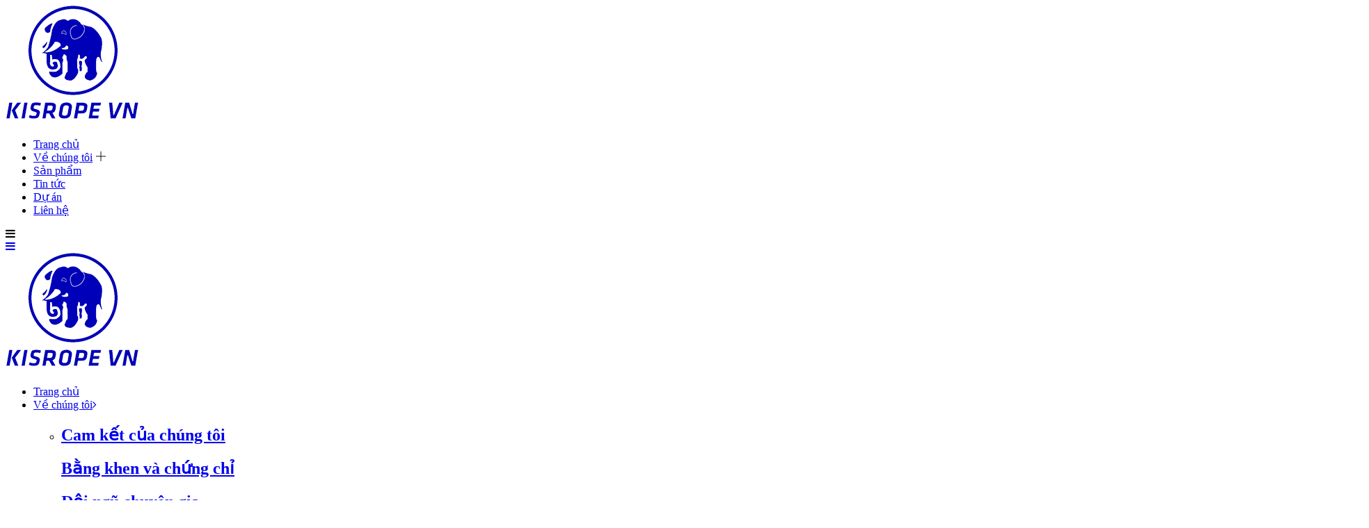

--- FILE ---
content_type: text/html; charset=utf-8
request_url: https://congnghecapthep.vn/du-an-tau-tan-cang-62
body_size: 9272
content:
<!DOCTYPE html>
<!--[if IE]><![endif]-->
<!--[if IE 8 ]>
<html dir="ltr" lang="vi" class="ie8"><![endif]-->
<!--[if IE 9 ]>
<html dir="ltr" lang="vi" class="ie9"><![endif]-->
<!--[if (gt IE 9)|!(IE)]><!-->
<html dir="ltr" lang="vi">
<!--<![endif]-->

<head>
    <meta charset="UTF-8" />
    <meta name="viewport" content="width=device-width, initial-scale=1" />
    <meta http-equiv="X-UA-Compatible" content="IE=edge" />
    <meta name="theme-color" content="#FFFFFF" />
    <title>
        Dự án tàu Tân Cảng 62    </title>
    <base href="https://congnghecapthep.vn/" />
        <meta name="description" content="“Ngày 10 tháng 6 năm 2021, tại cảng Lạch Huyện, Cát Hải, Hải Phòng, Kisrope Việt Nam đã thi công đổ Socket trên tàu Lai dắt Tân cảng 62, thuộc công ty Cổ phần Hàng hải Tân cảng Miền Bắc.
Đổ Socket được coi là một trong những thế mạnh của Kisrope Vi�" />
                <meta property="
    og:url" content="
    https://congnghecapthep.vn/du-an-tau-tan-cang-62" />
                <meta property="
    og:type" content="
    article" />
                <meta property="
    og:title" content="
    Dự án tàu Tân Cảng 62" />
                <meta property="
    og:description" content="
    “Ngày 10 tháng 6 năm 2021, tại cảng Lạch Huyện, Cát Hải, Hải Phòng, Kisrope Việt Nam đã thi công đổ Socket trên tàu Lai dắt Tân cảng 62, thuộc công ty Cổ phần Hàng hải Tân cảng Miền Bắc.
Đổ Socket được coi là một trong những thế mạnh của Kisrope Vi�" />
                <meta property="
    image:alt" content="
    Dự án tàu Tân Cảng 62" />
                <meta property="
    og:image" content="
    https://congnghecapthep.vn/image/cache/catalog/du-an/861720180409092127-370x370.jpg" />
                <meta name="
    twitter:card" content="
    summary" />
                <meta name="
    twitter:title" content="
    Dự án tàu Tân Cảng 62" />
                <meta name="
    twitter:description" content="
    “Ngày 10 tháng 6 năm 2021, tại cảng Lạch Huyện, Cát Hải, Hải Phòng, Kisrope Việt Nam đã thi công đổ Socket trên tàu Lai dắt Tân cảng 62, thuộc công ty Cổ phần Hàng hải Tân cảng Miền Bắc.
Đổ Socket được coi là một trong những thế mạnh của Kisrope Vi�" />
                <meta name="
    twitter:image" content="
    https://congnghecapthep.vn/image/cache/catalog/du-an/861720180409092127-370x370.jpg" />
                <meta name="
    robots" content="
    index, follow, noodp, noydir" />
        
        <script type="application/ld+json">
    {
      "@context": "https://schema.org",
      "@type": "Article",
      "headline": "Dự án tàu Tân Cảng 62",
      "image": {
        "@type": "ImageObject",
        "url": "http://congnghecapthep.vnhttps://congnghecapthep.vn/image/cache/catalog/du-an/861720180409092127-370x370.jpg",
        "width": "228",
        "height": "228"
      },
      "author": {
        "@type": "Person",
        "name": "CÔNG TY TNHH CÔNG NGHỆ CÁP THÉP KISROPE VIỆT NAM"
      },
      "mainEntityOfPage": {
         "@type": "WebPage",
         "@id": "http://congnghecapthep.vn"
      },  
      "publisher": {
        "@type": "Organization",
        "name": "CÔNG TY TNHH CÔNG NGHỆ CÁP THÉP KISROPE VIỆT NAM",
        "logo": {
          "@type": "ImageObject",
          "url": "image/catalog/logo/LOGO-KISROPE-VN.png",
          "width": "80",
          "height": "80" 
        }
      },
      "datePublished": "",
      "dateModified": ""
    }
</script>        <script type="application/ld+json">
	{
	   "@context": "https://schema.org",
	   "@graph": [
		  {
			 "@type": "Organization",
			 "@id": "https://congnghecapthep.vn/#organization",
			 "name": "Dự án tàu Tân Cảng 62",
			 "url": "https://congnghecapthep.vn/",
			 "sameAs": ["https://www.facebook.com/C%C3%B4ng-ty-TNHH-C%C3%B4ng-ngh%E1%BB%87-C%C3%A1p-th%C3%A9p-Kisrope-Vi%E1%BB%87t-Nam-100167202418234","http://www.youtube.com/@C%C3%81PTH%C3%89PKISROPEVN"],
			 "logo": {
				"@type": "ImageObject",
				"@id": "https://congnghecapthep.vn/#logo",
				"url": "https://congnghecapthep.vn/image/catalog/logo/LOGO-KISROPE-VN.png",
				"caption": "CÔNG TY TNHH CÔNG NGHỆ CÁP THÉP KISROPE VIỆT NAM"
			 },
			 "image": {
				"@id": "https://congnghecapthep.vn/#logo"
			 }
		  },
		  {
			 "@type": "WebSite",
			 "@id": "https://congnghecapthep.vn/#website",
			 "url": "https://congnghecapthep.vn/",
			 "name": "Dự án tàu Tân Cảng 62",
			 "publisher": {
				"@id": "https://congnghecapthep.vn/#organization"
			 },
			 "potentialAction": {
				"@type": "SearchAction",
				"target": "https://congnghecapthep.vn/product/search?search={search_term_string}",
				"query-input": "required name=search_term_string"
			 }
		  },
		  {
			 "@type": "WebPage",
			 "@id": "https://congnghecapthep.vn/#webpage",
			 "url": "https://congnghecapthep.vn/",
			 "inLanguage": "vi",
			 "name": "Dự án tàu Tân Cảng 62",
			 "isPartOf": {
				"@id": "https://congnghecapthep.vn/#website"
			 },
			 "about": {
				"@id": "https://congnghecapthep.vn/#organization"
			 },
			 "description": "“Ngày 10 tháng 6 năm 2021, tại cảng Lạch Huyện, Cát Hải, Hải Phòng, Kisrope Việt Nam đã thi công đổ Socket trên tàu Lai dắt Tân cảng 62, thuộc công ty Cổ phần Hàng hải Tân cảng Miền Bắc.
Đổ Socket được coi là một trong những thế mạnh của Kisrope Vi�"
		  }
	   ]
	}
</script>        <div id="online-gov" style="display: none">
	<div>
		<div class="row">
							<!--<div class="col-lg-6 col-md-6 col-sm-6 col-xs-12">
					<div class="online-gov__content">
											</div>
				</div>-->
				<div class="col-md-12">
					<div class="online-gov__img">
						<a target="_blank" href="http://online.gov.vn/Home/WebDetails/121926">
							<img src="catalog/view/theme/default/image/bo-cong-thuong.png" alt="online-gov" />
						</a>
					</div>
				</div>
						
		</div>
	</div>
</div>

<style>
	#online-gov{
		padding: 15px 0;
	}
	.online-gov__content{
		font-size: 13px;
	}
	.online-gov__img{
		max-width: 140px!important;
	}
</style>
<script type="text/javascript">
	window.addEventListener('DOMContentLoaded', (event) => {
		$('.online-gov').append($('#online-gov'));
		$('#online-gov').show();
	});
</script>        <link rel="stylesheet" href="//cdn.jsdelivr.net/themify-icons/0.1.2/css/themify-icons.css" >
    <link rel="stylesheet" href="//maxcdn.bootstrapcdn.com/font-awesome/4.5.0/css/font-awesome.min.css">
    <link href="//fonts.googleapis.com/css?family=Open+Sans:400,600,700,800" rel="stylesheet" type="text/css" />
    
    <link rel="stylesheet" href="catalog/view/theme/konster/stylesheet/bootstrap.min.css?v=1631704517" >
    <link rel="stylesheet" href="catalog/view/theme/konster/stylesheet/bpr.css?v=1631704517" >
    <link rel="stylesheet" href="catalog/view/theme/konster/stylesheet/owl.carousel.min.css?v=1631704517" >
    <link rel="stylesheet" href="catalog/view/theme/konster/stylesheet/global.css?v=1631704517" >
    <link rel="stylesheet" href="catalog/view/theme/konster/stylesheet/stylesheet.css?v=1631704517" >
    <link rel="stylesheet" href="catalog/view/theme/konster/stylesheet/base.scss.css?v=1631704517" >
    <link rel="stylesheet" href="catalog/view/theme/konster/stylesheet/animate.css?v=1631704517" >
    <link rel="stylesheet" href="catalog/view/theme/konster/stylesheet/style.scss.css?v=1631704517" >
    <link rel="stylesheet" href="catalog/view/theme/konster/stylesheet/module.scss.css?v=1631704517" >
    <link rel="stylesheet" href="catalog/view/theme/konster/stylesheet/responsive.scss.css?v=1631704517" >
    <link rel="stylesheet" href="catalog/view/theme/konster/stylesheet/jquery.fancybox.min.css?v=1631704517" >
    
    
        <script src="catalog/view/theme/konster/javascript/jquery-2.2.3.min.js?v=1631704517" type="text/javascript"></script>
    <script src="catalog/view/theme/konster/javascript/owl.carousel.min.js?v=1631704517" type="text/javascript"></script>
        <link href="catalog/view/theme/default/stylesheet/product_option.css" type="text/css" rel="stylesheet" media="screen" />
            <link href="https://congnghecapthep.vn/du-an-tau-tan-cang-62" rel="canonical" />
        <link href="https://congnghecapthep.vn/image/catalog/logo/LOGO-KISROPE-VN.png" rel="icon" />
            <script src="catalog/view/theme/default/javascript/product_option.js" type="text/javascript" defer></script>
                <link href="catalog/view/theme/konster/stylesheet_custom/stylesheet.css?v=1631704517" rel="stylesheet" />
</head>

<body class="news-news">
    <div class="hidden-md hidden-lg opacity_menu"></div>
    <div class="opacity_filter"></div>
    <!-- Main content -->
    <!-- Menu mobile -->
    <div id="mySidenav" class="sidenav menu_mobile hidden-md hidden-lg">
        <div class="top_menu_mobile">
                            <a href="https://congnghecapthep.vn/" class="logo-wrapper">
                    <img src="https://congnghecapthep.vn/image/catalog/logo/LOGO-KISROPE-VN.png" title="CÔNG TY TNHH CÔNG NGHỆ CÁP THÉP KISROPE VIỆT NAM" alt="CÔNG TY TNHH CÔNG NGHỆ CÁP THÉP KISROPE VIỆT NAM"/>
                </a>
                                </div>
        <div class="content_memu_mb">
            <div class="link_list_mobile">
                <ul class="ct-mobile hidden"></ul>
                <ul class="ct-mobile">
                                                                        <li class="level0 level-top parent level_ico">
                                <a href="https://congnghecapthep.vn/">Trang chủ</a>
                            </li>
                                                                                                <li class="level0 level-top parent level_ico">
                                <a href="https://congnghecapthep.vn/gioi-thieu" title="Về chúng tôi">Về chúng tôi</a>
                                <i class="ti-plus hide_close"></i>
                                <ul class="level0 sub-menu" style="display:none;">
                                                                                                                        <li class="level1">
                                                <a href="https://congnghecapthep.vn/cam-ket-cua-chung-toi"><span>Cam kết của chúng tôi</span></a>
                                            </li>
                                                                                                                                                                <li class="level1">
                                                <a href="https://congnghecapthep.vn/bang-khen-va-chung-chi"><span>Bằng khen và chứng chỉ</span></a>
                                            </li>
                                                                                                                                                                <li class="level1">
                                                <a href="https://congnghecapthep.vn/doi-ngu-chuyen-gia"><span>Đội ngũ chuyên gia</span></a>
                                            </li>
                                                                                                                                                                <li class="level1">
                                                <a href="https://congnghecapthep.vn/su-menh"><span>Sứ mệnh</span></a>
                                            </li>
                                                                                                            </ul>
                            </li>
                                                                                                <li class="level0 level-top parent level_ico">
                                <a href="https://congnghecapthep.vn/san-pham">Sản phẩm</a>
                            </li>
                                                                                                <li class="level0 level-top parent level_ico">
                                <a href="https://congnghecapthep.vn/tin-tuc">Tin tức</a>
                            </li>
                                                                                                <li class="level0 level-top parent level_ico">
                                <a href="https://congnghecapthep.vn/du-an">Dự án</a>
                            </li>
                                                                                                <li class="level0 level-top parent level_ico">
                                <a href="https://congnghecapthep.vn/lien-he">Liên hệ</a>
                            </li>
                                                            </ul>
            </div>
        </div>
    </div>
    <!-- End -->
    <header class="header header_index ">
        <div class="container">
            <div class="menu-bar hidden-md hidden-lg hidden-sm hidden-xs">
                <i class="fa fa-bars"></i>
            </div>
            <div class="header-main">
                <div class="container">
                    <div class="row">
                        <div class="head_content col-lg-12 col-md-12 col-sm-12 no-padding align-items-center">
                            <div class="menu-bar nav-mobile-button hidden-md hidden-lg">
                                <a href="#nav-mobile"><i class="fa fa-bars"></i></a>
                            </div>
                            <div class="col-xs-6 col-sm-6 col-md-1 col-lg-1 head_logo no-padding">
                                <div class="logo">
                                                                            <a href="https://congnghecapthep.vn/" class="logo-wrapper">
                                            <img src="https://congnghecapthep.vn/image/catalog/logo/LOGO-KISROPE-VN.png" title="CÔNG TY TNHH CÔNG NGHỆ CÁP THÉP KISROPE VIỆT NAM" alt="CÔNG TY TNHH CÔNG NGHỆ CÁP THÉP KISROPE VIỆT NAM"/>
                                        </a>
                                                                    </div>
                            </div>
                            <div class="main_menu_header col-lg-9 col-md-9 hidden-xs hidden-sm">
                                <div class="bg-header-nav hidden-xs hidden-sm">
                                    <div class="header_hai">
                                        <nav class="header-nav">
                                            <ul class="item_big">
                                                                                                                                                            <li class="nav-item "><a class="nav-link" href="https://congnghecapthep.vn/">Trang chủ</a></li>
                                                                                                                                                                                                                <li class="nav-item  has-mega">
                                                            <a href="https://congnghecapthep.vn/gioi-thieu" class="nav-link">Về chúng tôi<i class="fa fa-angle-right" data-toggle="dropdown"></i></a>
                                                            <div class="mega-content hidden-md">
                                                                <div class="level0-wrapper2">
                                                                    <div class="nav-block nav-block-center">
                                                                        <ul class="level0">
                                                                            <li class="">
                                                                                <div class="menu-left">
                                                                                                                                                                                                                                                                        <div class="level1 item ">
                                                                                                <h2 class="h4"><a href="https://congnghecapthep.vn/cam-ket-cua-chung-toi"><span>Cam kết của chúng tôi</span></a> </h2>
                                                                                            </div>
                                                                                                                                                                                                                                                                                                                                                                <div class="level1 item ">
                                                                                                <h2 class="h4"><a href="https://congnghecapthep.vn/bang-khen-va-chung-chi"><span>Bằng khen và chứng chỉ</span></a> </h2>
                                                                                            </div>
                                                                                                                                                                                                                                                                                                                                                                <div class="level1 item ">
                                                                                                <h2 class="h4"><a href="https://congnghecapthep.vn/doi-ngu-chuyen-gia"><span>Đội ngũ chuyên gia</span></a> </h2>
                                                                                            </div>
                                                                                                                                                                                                                                                                                                                                                                <div class="level1 item ">
                                                                                                <h2 class="h4"><a href="https://congnghecapthep.vn/su-menh"><span>Sứ mệnh</span></a> </h2>
                                                                                            </div>
                                                                                                                                                                                                                                                            </div>
                                                                            </li>
                                                                      
                                                                        </ul>
                                                                    </div>
                                                                </div>
                                                            </div>
                                                        </li>
                                                                                                                                                                                                                <li class="nav-item "><a class="nav-link" href="https://congnghecapthep.vn/san-pham">Sản phẩm</a></li>
                                                                                                                                                                                                                <li class="nav-item "><a class="nav-link" href="https://congnghecapthep.vn/tin-tuc">Tin tức</a></li>
                                                                                                                                                                                                                <li class="nav-item "><a class="nav-link" href="https://congnghecapthep.vn/du-an">Dự án</a></li>
                                                                                                                                                                                                                <li class="nav-item "><a class="nav-link" href="https://congnghecapthep.vn/lien-he">Liên hệ</a></li>
                                                                                                                                                </ul>
                                        </nav>
                                    </div>
                                </div>
                            </div>
                            <div class="col-lg-2 col-md-2 header_top_cart">
                                <div class="search-cart">
                                    <div class="searching hidden-md hidden-sm hidden-xs" id="search">
    <div class="header_search search_form">
        <form class="input-group search-bar search_form" method="get" role="search">
            <input type="text" name="search" value="" placeholder="Tìm kiếm" class="input-group-field st-default-search-input search-text" />
            <span class="input-group-btn">
                <button type="button" class="btn icon-fallback-text"><span class="fa fa-search"></span></button>
            </span>
        </form>
    </div>
</div>
<div class="search_mobile showsearchfromtop hidden-lg" id="search">
    <span class="search_button_mobile"><i class="icon-magnifier icon_search_h"></i></span>
</div>
<div class="searchboxlager hidden-lg" id="search">
    <div class="searchfromtop">
        <form action="/search" method="get" autocomplete="off">
            <input type="text" class="form-control" maxlength="70" name="query" id="search" placeholder="Nhập từ khóa tìm kiếm và ấn enter">
        </form>
    </div>
</div>
<div class="header_search_ col-lg-12 col-md-12 col-sm-12 col-xs-12 hidden" id="search">
    <div class="search_full">
        <form class="form_search" action="/search" method="get" role="search">
            <input type="search" name="query" value="" placeholder="Tìm kiếm" class="input_search" autocomplete="off">
            <span class="input-group-btn">
                <button class="btn icon-fallback-text"><span class="fa fa-search"></span></button>
            </span>
        </form>
    </div>
</div>
<script type="text/javascript">
window.addEventListener('DOMContentLoaded', (event) => {
    $(document).ready(function() {
        $(".btn-search").click(function() {
            $("#search").toggle("slow");
        });
    });
})
</script>                                    <div class="use_register user_hover">
                                        <span class="use_ico_register"><i class="fa fa-user" aria-hidden="true"></i></span>
                                        <span class="drop"><i class="fa fa-angle-down hidden"></i></span>
                                        <ul class="login_and_register">
                                                                                            <li><a href="https://congnghecapthep.vn/dang-nhap">Đăng nhập</a></li>
                                                <li><a href="https://congnghecapthep.vn/dang-ky">Đăng ký</a></li>
                                                                                    </ul>
                                    </div>
                                    
                                    <div class="top-cart-contain f-right">
                                        <div id="cart" class="mini-cart text-xs-center">
    <button type="button" data-toggle="dropdown" data-loading-text="Đang tải" class="bg_cart" onclick="window.location.href='checkout/cart'">
        <i class="fa fa-shopping-cart" aria-hidden="true"></i>
        <span id="cart-total" class="count_item count_item_pr">0</span>
    </button>
    <div class="top-cart-content">	
    <ul id="cart-sidebar" class="mini-products-list count_li">
                    <li>
                <p class="text-center">Giỏ hàng của bạn trống!</p>
            </li>
            </ul>
    </div>
</div>
                                    </div>
                                    <div class="hidden-xs hidden-sm">
                                                                            </div>
                                </div>
                            </div>
                        </div>
                    </div>
                </div>
            </div>
        </div>
    </header>
<section class="breadcrumb-area style2" style="background-image: url('image/catalog/slider/cau-cang.png')">
    <div class="container">
        <div class="row">
            <div class="col-xl-12">
                <div class="inner-content-box clearfix">
                    <div class="title-s2 text-center">

                                                    <h1>Dự án tàu Tân Cảng 62</h1>
                        
                        <div class="breadcrumb-menu__">
                                                            <ul class="breadcrumb" itemscope itemtype="https://schema.org/BreadcrumbList">
                                                                                                                                                <li itemprop="itemListElement" itemscope itemtype="https://schema.org/ListItem" class="home">
                                        <a itemprop="item" href="https://congnghecapthep.vn/">
                                            <span itemprop="name"><i class="fa fa-home"></i> Trang chủ</span>
                                        </a>
                                        <span><i class="fa fa-angle-double-right" aria-hidden="true"></i></i></span>
                                        <meta itemprop="position" content="0" />
                                    </li>
                                                                                                                                                <li itemprop="itemListElement" itemscope itemtype="https://schema.org/ListItem">
                                        <a itemprop="item" href="https://congnghecapthep.vn/du-an">
                                            <span itemprop="name">Dự án đã thực hiện</span>
                                        </a>
                                        <meta itemprop="position" content="1" />
                                    </li>
                                                                                                        </ul>
                                                    </div>
                    </div>
                </div>
            </div>
        </div>
    </div>
</section><div class="container">
    <div class="main">
        <div class="row">
                                    <section id="content" class="col-sm-12">
                                <article class="article-main">
                <div class="row">
                <div class="col-lg-12">
                <div class="article-details">
                            <h2 class="article-title"><a itemprop="name">Dự án tàu Tân Cảng 62</a></h2>
                    <div class="article-content" itemprop="description">
                        <div class="rte">
                                                        <div class="article-description"><p style="text-align: justify;">“Ngày 10 tháng 6 năm 2021, tại cảng Lạch Huyện, Cát Hải, Hải Phòng, Kisrope Việt Nam đã thi công đổ Socket trên tàu Lai dắt Tân cảng 62, thuộc công ty Cổ phần Hàng hải Tân cảng Miền Bắc.</p>
<p style="text-align: justify;">Đổ Socket được coi là một trong những thế mạnh của Kisrope Việt Nam, bởi các chuyên gia của chúng tôi đã được cấp chứng chỉ đổ Socket của tập đoàn Crosby của Mỹ, và đã có kinh nghiệm thi công đổ đầu Socket tại nhiều cây cầu lớn ở Hàn Quốc.</p>
<p style="text-align: center;"><img src="https://congnghecapthep.vn/image/catalog/du-an/4.%20D%E1%BB%B0%20%C3%81N-%20T%C3%82N%20C%E1%BA%A2NG%2062/tan-cang-62-1.jpg" alt="tan-cang-62-1" width="600" /></p>
<p style="text-align: center;"><img src="https://congnghecapthep.vn/image/catalog/du-an/4.%20D%E1%BB%B0%20%C3%81N-%20T%C3%82N%20C%E1%BA%A2NG%2062/tan-cang-62-3.jpg" alt="tan-cang-62-3" width="600" /></p>
<p style="text-align: center;"><img src="https://congnghecapthep.vn/image/catalog/du-an/4.%20D%E1%BB%B0%20%C3%81N-%20T%C3%82N%20C%E1%BA%A2NG%2062/tan-cang-62-4.jpg" alt="tan-cang-62-4" width="600" /></p>
<p style="text-align: center;"><img src="https://congnghecapthep.vn/image/catalog/du-an/4.%20D%E1%BB%B0%20%C3%81N-%20T%C3%82N%20C%E1%BA%A2NG%2062/Tau-Tan-cang-62.jpg" alt="Tau-Tan-cang-62" width="600" /> </p>
<p>Trong quá trình thi công, đội ngũ chuyên gia đã thực hiện bằng phương pháp đổ Socket theo đúng tiêu chuẩn quốc tế, sử dụng keo đổ Socket nhãn hiệu WireLock của Vương quốc Anh.  Sau khi nghiệm thu, sản phẩm được phía đối tác đánh giá cao về năng lực thi công và độ bền chắc giữa kết cấu Cáp và đầu Socket”.</p></div>
                        </div>
                    </div>
                                            <hr />
                        <h4>Tin liên quan</h4>
                        <div class="news-related">
                            <ul style="list-style: none">
                                                                    <li>
                                        <a href="https://congnghecapthep.vn/cac-du-an-thuc-hien-tai-han-quoc" title="Các dự án thực hiện tại Hàn Quốc" alt="Các dự án thực hiện tại Hàn Quốc">
                                            <i class="fa fa-angle-right" aria-hidden="true"></i> Các dự án thực hiện tại Hàn Quốc                                        </a>
                                    </li>
                                                                    <li>
                                        <a href="https://congnghecapthep.vn/du-an-d76-metro-ha-noi" title="Dự án D76 Metro Hà Nội" alt="Dự án D76 Metro Hà Nội">
                                            <i class="fa fa-angle-right" aria-hidden="true"></i> Dự án D76 Metro Hà Nội                                        </a>
                                    </li>
                                                                    <li>
                                        <a href="https://congnghecapthep.vn/du-an-iia-nhat-ban" title="Dự án IIA- Nhật Bản" alt="Dự án IIA- Nhật Bản">
                                            <i class="fa fa-angle-right" aria-hidden="true"></i> Dự án IIA- Nhật Bản                                        </a>
                                    </li>
                                                                    <li>
                                        <a href="https://congnghecapthep.vn/du-an-moc-chau-island" title="Dự án Mộc Châu Island" alt="Dự án Mộc Châu Island">
                                            <i class="fa fa-angle-right" aria-hidden="true"></i> Dự án Mộc Châu Island                                        </a>
                                    </li>
                                                                    <li>
                                        <a href="https://congnghecapthep.vn/du-an-thi-cong-cap-vong-tron-–-grommet-d84mm" title="DỰ ÁN THI CÔNG CÁP VÒNG TRÒN – GROMMET D84MM" alt="DỰ ÁN THI CÔNG CÁP VÒNG TRÒN – GROMMET D84MM">
                                            <i class="fa fa-angle-right" aria-hidden="true"></i> DỰ ÁN THI CÔNG CÁP VÒNG TRÒN – GROMMET D84MM                                        </a>
                                    </li>
                                                            </ul>
                        </div>
                                                                                <div class="col-xs-12">
                        <div class="form-coment tab-pane" id="tab-comment">
                            <div class="row">
                                <form class="form-horizontal" id="form-comment">
                                    <div id="comment">    <p>Không có bình luận nào cho bài viết.</p>
</div>
                                    <div class="margin-top-40">
                                        <h5 class="title-form-coment">Viết bình luận:</h5>
                                    </div>
                                                                            <div class="row">
                                            <div class="form-group required">
                                                <div class="col-xs-12 col-sm-12 col-md-12">
                                                    <input type="text" name="name" placeholder="Họ & Tên đệm" value="" id="input-name"
                                                        class="form-control form-control-lg" />
                                                </div>
                                            </div>
                                            <div class="form-group required">
                                                <div class="col-xs-12 col-sm-12 col-md-12">
                                                    <textarea name="text" placeholder="Nội dung bình luận" rows="5" id="input-comment" class="form-control form-control-lg"></textarea>
                                                </div>
                                            </div>
                                                                                        <div class="buttons clearfix">
                                                <div class="pull-right">
                                                    <button type="button" id="button-comment" data-loading-text="Đang tải..."
                                                            class="btn btn-primary">Gửi</button>
                                                </div>
                                            </div>
                                        </div>
                                                                    </form>
                            </div>
                        </div>
                    </div>
                                                                <hr />
                        <div class="fb-comments" data-href="" data-width="100%" data-numposts="5"></div>
                                    </div>
                </div>
                </div>
                </article>
                            </section>
                    </div>
    </div>
</div>
<script type="text/javascript">
    $('#comment').delegate('.pagination a', 'click', function (e) {
        e.preventDefault();

        $('#comment').fadeOut('slow');

        $('#comment').load(this.href);

        $('#comment').fadeIn('slow');
    });



    $('#button-comment').on('click', function () {
        $.ajax({
            url: '/news/news/write?news_id=19',
            type: 'post',
            dataType: 'json',
            data: $("#form-comment").serialize(),
            beforeSend: function () {
                $('#button-comment').button('loading');
            },
            complete: function () {
                $('#button-comment').button('reset');
            },
            success: function (json) {
                $('.alert-success, .alert-danger').remove();

                if (json['error']) {
                    $('#comment').after('<div class="alert alert-danger"><i class="fa fa-exclamation-circle"></i> ' + json['error'] + '</div>');
                }

                if (json['success']) {
                    $('#comment').after('<div class="alert alert-success"><i class="fa fa-check-circle"></i> ' + json['success'] + '</div>');

                    $('input[name=\'name\']').val('');
                    $('textarea[name=\'text\']').val('');
                }
            }
        });
    });
    </script>

<div id="quick-view-product" class="modal fade" role="dialog">
    <div class="quick-view-product">
        <!-- Modal content-->
        <div class="modal-content">
            <div class="modal-body ">
                <div class="block-quickview primary_block row">
                    <div class="product-left-column col-xs-12 col-sm-6 col-md-6 col-lg-6">
                        <div class="clearfix image-block">
                            <span class="view_full_size">
                                <a class="img-product" title="" href="">
                                    <img id="product-featured-image-quickview" class="thumb img-responsive product-featured-image-quickview" src="" alt="quickview">
                                </a>
                            </span>
                            <div class="loading-imgquickview" style="display:none;"></div>
                        </div>
                        <div class="more-view-wrapper clearfix">
                            <div id="thumbs_list_quickview">
                                <ul class="product-photo-thumbs quickview-more-views-owlslider" id="thumblist_quickview"></ul>
                            </div>
                        </div>
                    </div>
                    <div class="product-center-column product-info product-item col-xs-5 col-sm-6 col-md-6 col-lg-6">
                        <div class="head-qv">
                            <h3 class="qwp-name">
                                <a class="name" href=""></a>
                            </h3>
                        </div>
                        <div class="vend-qv">
                            <div class="left_vend">
                                <span>Thương hiệu: </span><span class="model"></span>
                                <span class="line">|</span>
                                <span>: </span><span class="stock"></span>
                            </div>
                        </div>
                        <div class="quickview-info">
                            <span class="prices">
                                <span class="price"></span>
                                <del class="old-price"></del>
                            </span>
                        </div>
                        <div class="product-description rte text4line">
                        </div>
                        <form action="" method="post" enctype="multipart/form-data" class="quick_option variants form-ajaxtocart" id="product-actions">
                            <span class="price-product-detail hidden" style="opacity: 0;">
                                <span class=""></span>
                            </span>
                            <div class="clearfix"></div>
                            <div class="quantity_wanted_p">
                                <div class="input_qty_qv">
                                    <a class="btn_num num_1 button button_qty" onclick="var result = document.getElementById('quantity-detail'); var qtyqv = result.value; if( !isNaN( qtyqv ) &amp;&amp; qtyqv > 1 ) result.value--;return false;">-</a>
                                    <input type="text" id="quantity-detail" name="quantity" value="1" class="form-control prd_quantity">
                                    <a class="btn_num num_2 button button_qty" onclick="var result = document.getElementById('quantity-detail'); var qtyqv = result.value; if( !isNaN( qtyqv )) result.value++;return false;">+</a>
                                </div>
                                <div class="button"></div>
                            </div>
                        </form>
                    </div>
                </div>
            </div>
        </div>
        <a title="Close" class="quickview-close close-window" data-dismiss="modal"><i class="fa fa-times"></i></a>
    </div>
</div>
<footer class="footer">
    <div class="site-footer">
        <div class="container">
            <div class="row">
                <div class="col-xs-12 col-sm-12 col-md-4 col-lg-4">
                    <div class="widget-ft wg-logo">
                        <div class="title-menu-first">
                            <a href="https://congnghecapthep.vn/" class="logo-wrapper inline-block">
                                <img src="https://congnghecapthep.vn/image/catalog/logo/LOGO-KISROPE-VN.png" alt="logo ">
                            </a>
                        </div>
                        <div class="footer_description">
                            <p><span style="font-family: 'times new roman', times; background-color: #000000; color: #ecf0f1;">C&Ocirc;NG TY TNHH C&Ocirc;NG NGHỆ C&Aacute;P TH&Eacute;P KISROPE VIỆT NAM</span></p>
<p><span style="font-size: 12pt; font-family: 'times new roman', times;">MST: 0202054223 do Sở Kế hoạch v&agrave; đầu tư th&agrave;nh phố Hải Ph&ograve;ng cấp lần đầu ng&agrave;y 31/10/2020. </span></p>
<p><span style="font-size: 12pt; font-family: 'times new roman', times;">Đăng k&yacute; thay đổi lần thứ 2, ng&agrave;y 11/01/2024. </span></p>
<p><span style="font-size: 12pt; font-family: 'times new roman', times;">Đăng k&yacute; thay đổi lần thứ 3, Tại Sở Kế hoạch Đầu tư tỉnh B&agrave; Rịa- Vũng T&agrave;u, ng&agrave;y 31/05/2024</span></p>
<p><span style="font-size: 12pt; font-family: 'times new roman', times;">Đại diện ph&aacute;p luật: &Ocirc;ng Đỗ Đức Cường</span></p>                            </div>
                            <ul class="contact">
                                <li><i class="fa fa-map-marker" style="font-size: 16px;"></i>
                                    <span class="txt_content_child">
                                        124A2, đường Đô Lương, phường 11, thành phố Vũng Tàu, tỉnh Bà Rịa- Vũng Tàu                                    </span>
                                </li>
                                <li class="sdt">
                                    <i class="fa fa-mobile" style="font-size: 20px;"></i>
                                    <a href="tel:0848.900.968 - 0912. 861. 824">0848.900.968 - 0912. 861. 824</a>
                                </li>
                                <li class="sdt">
                                    <i class="fa fa-envelope"></i>
                                    <a href="mailto:kisropevn@gmail.com">kisropevn@gmail.com</a>
                                </li>
                            </ul>
                    </div>
                </div>
                <div class="col-xs-12 col-sm-3 col-md-2 col-lg-2">
                    <div class="widget-ft">
                                                                                                                                                                                                                    <h4 class="title-menu">
                                        <a role="button" class="collapsed" data-toggle="collapse" aria-expanded="false" data-target="#collapseListMenu01" aria-controls="collapseListMenu01">
                                            Thông tin <i class="fa fa-plus" aria-hidden="true"></i>
                                        </a>
                                    </h4>
                                    <div class="collapse" id="collapseListMenu01">
                                        <ul class="list-menu">
                                                                                            <li class="li_menu"><a href="https://congnghecapthep.vn/chinh-sach-khieu-nai">Chính sách khiếu nại</a></li>
                                                                                            <li class="li_menu"><a href="https://congnghecapthep.vn/chinh-sach-bao-hanh">Chính sách bảo hành</a></li>
                                                                                            <li class="li_menu"><a href="https://congnghecapthep.vn/chinh-sach-thanh-toan">Chính sách thanh toán</a></li>
                                                                                            <li class="li_menu"><a href="https://congnghecapthep.vn/chinh-sach-van-chuyen">Chính sách vận chuyển</a></li>
                                                                                            <li class="li_menu"><a href="https://congnghecapthep.vn/chinh-sach-bao-mat-thong-tin">Chính sách bảo mật thông tin</a></li>
                                                                                            <li class="li_menu"><a href="https://congnghecapthep.vn/chinh-sach-doi-tra-kiem-hang">Chính sách đổi trả - kiểm hàng</a></li>
                                                                                    </ul>
                                    </div>
                                                                                                                                                                                                    </div>
                    </div>
                    <div class="col-xs-12 col-sm-3 col-md-2 col-lg-2">
                        <div class="widget-ft">
                            <h4 class="title-menu">
                                <a role="button" class="collapsed" data-toggle="collapse" aria-expanded="false" data-target="#collapseListMenu02" aria-controls="collapseListMenu02">
                                    Liên hệ <i class="fa fa-plus" aria-hidden="true"></i>
                                </a>
                            </h4>
                            <div class="collapse" id="collapseListMenu02">
                                <ul class="list-menu toggle-mn">
                                                                            <li class="social_">
                                            <span class="ico_"><i class="fa fa-facebook"></i></span>
                                            <a href="https://www.facebook.com/C%C3%B4ng-ty-TNHH-C%C3%B4ng-ngh%E1%BB%87-C%C3%A1p-th%C3%A9p-Kisrope-Vi%E1%BB%87t-Nam-100167202418234">Facebook</a>
                                        </li>
                                    
                                    
                                                                            <li class="social_">
                                            <span class="ico_"><i class="fa fa-youtube"></i></span>
                                            <a title="youtube" href="http://www.youtube.com/@C%C3%81PTH%C3%89PKISROPEVN">Youtube</a>
                                        </li>
                                                                                                        </ul>
                            </div>
                        </div>
                    </div>
                    <div class="col-xs-12 col-sm-6 col-md-4 col-lg-4">
                        <div class="widget-ft last-child">
                                                                                                                                                                                                                                                                                                                <h4 class="title-menu">
                                            <a role="button">
                                                Ảnh dự án                                            </a>
                                        </h4>
                                        <div class="img_project_footer">
                                                                                        <div class="col-lg-4 col-md-4 col-sm-4 col-xs-4 item_tab_cl">
                                                <div class="child-ab">
                                                    <div class="nd-album">
                                                        <div class="blog-thumbnail" onclick="window.location.href='https://congnghecapthep.vn/du-an-moc-chau-island';">
                                                            <figure class="blog_img">

                                                                <a href="https://congnghecapthep.vn/du-an-moc-chau-island">
                                                                    <picture>
                                                                        <img src="/image/catalog/du-an/Cau-kinh-moc-chau/cau-kinh.jpg" title="Dự án Mộc Châu Island" alt="Dự án Mộc Châu Island">
                                                                    </picture>
                                                                </a>

                                                            </figure>
                                                        </div>

                                                    </div>
                                                </div>
                                            </div>
                                                                                        <div class="col-lg-4 col-md-4 col-sm-4 col-xs-4 item_tab_cl">
                                                <div class="child-ab">
                                                    <div class="nd-album">
                                                        <div class="blog-thumbnail" onclick="window.location.href='https://congnghecapthep.vn/du-an-d76-metro-ha-noi';">
                                                            <figure class="blog_img">

                                                                <a href="https://congnghecapthep.vn/du-an-d76-metro-ha-noi">
                                                                    <picture>
                                                                        <img src="/image/catalog/du-an/22012021e-1611302865015806948853.jpg" title="Dự án D76 Metro Hà Nội" alt="Dự án D76 Metro Hà Nội">
                                                                    </picture>
                                                                </a>

                                                            </figure>
                                                        </div>

                                                    </div>
                                                </div>
                                            </div>
                                                                                        <div class="col-lg-4 col-md-4 col-sm-4 col-xs-4 item_tab_cl">
                                                <div class="child-ab">
                                                    <div class="nd-album">
                                                        <div class="blog-thumbnail" onclick="window.location.href='https://congnghecapthep.vn/du-an-tau-tan-cang-62';">
                                                            <figure class="blog_img">

                                                                <a href="https://congnghecapthep.vn/du-an-tau-tan-cang-62">
                                                                    <picture>
                                                                        <img src="/image/catalog/du-an/861720180409092127.jpg" title="Dự án tàu Tân Cảng 62" alt="Dự án tàu Tân Cảng 62">
                                                                    </picture>
                                                                </a>

                                                            </figure>
                                                        </div>

                                                    </div>
                                                </div>
                                            </div>
                                                                                    </div>
                                                                                                                                                        </div>
                    </div>
                    <div class="online-gov col-xs-12 col-sm-6 col-md-4 col-lg-4"></div>
                </div>
            </div>
        </div>
    <div class="bg-footer-bottom copyright clearfix">
            <div class="container">
                <div class="inner clearfix">
                    <div class="row tablet">
                        <div id="copyright" class="fot_copyright">
                            <span class="wsp"><span id="copyright">&copy; Copyright 2021-2026 CÔNG TY TNHH CÔNG NGHỆ CÁP THÉP KISROPE VIỆT NAM. </span>Thiết kế bởi <a target="_blank" href="https://zozo.vn/?utm_source=congnghecapthep.vn&utm_medium=referral&utm_campaign=admincopyright&utm_term=footerurl&utm_content=footer?utm_source=congnghecapthep.vn&utm_medium=referral&utm_campaign=copyrightwebdesign&utm_term=footerurl&utm_content=footer">Zozo</a></span>
                        </div>
                    </div>
                </div>
                <a href="#" id="back-to-top" class="backtop" title="Lên đầu trang"><i class="fa fa-arrow-up"></i></a>
            </div>
        </div>
</footer>

    
    <script src="catalog/view/theme/konster/javascript/option-selectors.js?v=1631704517" type="text/javascript"></script>
    <script src="catalog/view/theme/konster/javascript/swiper.jquery.min.js?v=1631704517" type="text/javascript"></script>
    <script src="catalog/view/theme/konster/javascript/jquery.fancybox.min.js?v=1631704517" type="text/javascript"></script>
    <script src="catalog/view/theme/konster/javascript/bootstrap/js/bootstrap.min.js?v=1631704517" type="text/javascript"></script>
    <script src="catalog/view/theme/konster/javascript/cs.script.js?v=1631704517" type="text/javascript"></script>
    <script src="catalog/view/theme/konster/javascript/appear.js?v=1631704517" type="text/javascript"></script>
    <script src="catalog/view/theme/konster/javascript/main.js?v=1631704517" type="text/javascript"></script>
    <script src="catalog/view/theme/konster/javascript/common.js?v=1631704517" type="text/javascript"></script>
    <script src="catalog/view/theme/konster/javascript/custom.js?v=1631704517" type="text/javascript"></script>
    
    <script src="catalog/view/theme/konster/javascript/jquery.elevatezoom308.min.js?v=1631704517" type="text/javascript"></script>
    
    <script src="catalog/view/theme/konster/javascript/jquery.gmap.min.js?v=1631704517" type="text/javascript"></script>
    
		
<!-- Plugin JS -->
		

<script src="//maxcdn.bootstrapcdn.com/bootstrap/3.3.7/js/bootstrap.min.js" integrity="sha384-Tc5IQib027qvyjSMfHjOMaLkfuWVxZxUPnCJA7l2mCWNIpG9mGCD8wGNIcPD7Txa" crossorigin="anonymous"></script>

<script type="text/javascript">
window.addEventListener('DOMContentLoaded', (event) => {
    $(document).ready(function () {
        /* hide #back-top first */
        $("#back-top").hide();

        /*fade in #back-top*/ 
        $(function () {
            $(window).scroll(function () {
                if ($(this).scrollTop() > 100) {
                    $('#back-top').fadeIn();
                } else {
                    $('#back-top').fadeOut();
                }
            });
            /* scroll body to 0px on click */
            $('#back-top').click(function () {
                $('body,html').animate({
                    scrollTop: 0
                }, 800);
                return false;
            });
        });

        /*hide pos_time tile if empty*/
        if ($('.footer-center .pos_time ul.toggle-footer li > span').is(':empty') && $('.footer-center .pos_time .paypal').is(':empty')){
            $('.footer-center .pos_time h4').addClass('hidden');
        }
    });
});
</script>
          <!-- Facebook script -->
<div id="fb-root"></div>
<script type="text/javascript">
    (function (d, s, id) {
        var js, fjs = d.getElementsByTagName(s)[0];
        if (d.getElementById(id)) return;
        js = d.createElement(s);
        js.id = id;
        js.src = "//connect.facebook.net/vi_VN/sdk.js#xfbml=1&version=v3.2&appId=829732533863539";
        fjs.parentNode.insertBefore(js, fjs);
    }(document, 'script', 'facebook-jssdk'));
</script>




</body>
</html>

--- FILE ---
content_type: text/javascript
request_url: https://congnghecapthep.vn/catalog/view/theme/default/javascript/product_option.js
body_size: 1655
content:
$('document').ready(function(){
  var url = window.location.toString();
  function GetURLParameter(sParam) {
    var sPageURL = window.location.search.substring(1);
    var sURLVariables = sPageURL.split('&');
    for (var i = 0; i < sURLVariables.length; i++) {
      var sParameterName = sURLVariables[i].split('=');
      if (sParameterName[0] == sParam) {
        return decodeURIComponent(sParameterName[1]);
      }
    }
  }
  
  var pair_option_value = [];
  var get_product_id = '';
  
  // check type is radio
  if ($("[id^='list-product__option--radio']").length > 0) {

    //check add variant default list
    if($("[id^='single-product-option']").length == 0){
      $("[id^='list-product__option--radio']").each(function (e, v) {
        if(pair_option_value[$(v).data("product-id")] == undefined){
            pair_option_value[$(v).data("product-id")] = [];
            pair_option_value[$(v).data("product-id")][$(this).data("id")] = $(v).find("input:checked").val();
        }else{
            pair_option_value[$(v).data("product-id")][$(this).data("id")] = $(v).find("input:checked").val();
        }
      });

      //check one change product option
      $("[id^='list-product__option--radio']").on('change', function () {
        pair_option_value[$(this).data("product-id")][$(this).data("id")] = $(this).find("input:checked").val();
        get_product_id = $(this).data("product-id");
        getProductOption();
      });
    }
    
    //check add variant default single
    if($("[id^='single-product-option']").length > 0){
      $("[id^='list-product__option--radio']").each(function (e, v) {
            pair_option_value[$(this).data("id")] = $(v).find("input:checked").val();
      });

      //check one change product option
      $("[id^='list-product__option--radio']").on('change', function () {
        pair_option_value[$(this).data("id")] = $(this).find("input:checked").val();
        get_product_id = $(this).data("product-id");
        getProductOption();
      });
    }
  }
  //end
  
  // check type is select
  if ($("[id^='list-product__option--select']").length > 0) {

     //check add variant default list
     if($("[id^='single-product-option']").length == 0){
      $("[id^='list-product__option--select']").each(function (e, v) {
        if(pair_option_value[$(v).data("product-id")] == undefined){
            pair_option_value[$(v).data("product-id")] = [];
            pair_option_value[$(v).data("product-id")][$(this).data("id")] = $(v).val();
        }else{
            pair_option_value[$(v).data("product-id")][$(this).data("id")] = $(v).val();
        }
      });

      //check one change product option
      $("[id^='list-product__option--select']").on('change', function () {
        pair_option_value[$(this).data("product-id")][$(this).data("id")] = $(this).val();
        get_product_id = $(this).data("product-id");
        getProductOption();
      });
    }
    //end

    //check add variant default single
    if($("[id^='single-product-option']").length > 0){
      $("[id^='list-product__option--select']").each(function (e, v) {
        pair_option_value.push($(v).val());
      });

      //check one change product option
      $("[id^='list-product__option--select']").on('change', function () {
        pair_option_value[$(this).data("id")] = $(this).val();
        getProductOption();
      });
    }
    //end
    
  }
  //end

  /* check tick icon */
  $("[id^='list-product__option--radio']").each(function (element, value) {
      var block = $(this).attr('data-id', element);
      $(block).find('.product-option-radio').each(function (e, v) {
        $(v).click(function () {
          block.find('.tick_icon').removeClass('active');
          $(this).find('.tick_icon').addClass('active');
        });
      });
    });
  //end

  if (!jQuery.isEmptyObject(pair_option_value)) {
      getProductOption();
  }
   
  function getProductOption() {

    if($("[id^='single-product-option']").length > 0){

      //single product
      var data_product_options = $('#single-product-option').text();
      var variant_pair = pair_option_value.filter(Boolean).join('-');
    }

    //list product
    if(get_product_id != '' && $("[id^='single-product-option']").length == 0){
      var data_product_options = $('#data-product-option-'+get_product_id).text();
      var variant_pair = pair_option_value[get_product_id].join('-');
      
    }

    if(data_product_options == undefined || data_product_options == ''){
      return false;
    }

    data_product_options = JSON.parse(data_product_options);
    
    // var url_cart = $('.cart_product_option_id_'+get_product_id).val();
    // ex_url_cart = url_cart.split('?product_id=');    
  

    //check isset product variant
    if (typeof(data_product_options[variant_pair]) != "undefined" && data_product_options[variant_pair] !== null) {

      if ($(".alert-danger")) {
        $('.alert-danger').remove();
        $('#button-cart').removeAttr('disabled');
      }

      //check add product detail
      if($("[id^='single-product-option']").length > 0){
        if(!jQuery.isEmptyObject(data_product_options[variant_pair]['special']) && data_product_options[variant_pair]['special'].price !=  ''){
          $('.zw-price').text(data_product_options[variant_pair]['special'].price);
          $('.zw-old-price').text(data_product_options[variant_pair].price);
          $('.zw-discount-percent').text('(' +data_product_options[variant_pair]['special'].discount_percent + '%)');
        }else{
          $('.zw-price').text(data_product_options[variant_pair].price);
        }
  
        console.log($('.box-option-text').length);
        if($('.box-option-text').length > 0 ){
          $('.box-option-text:first()').empty();
          $(data_product_options[variant_pair].options).each(function( i, v ) {
            if(v.type == 'text'){
              option_text_html = `<label class="control-label" for="input-option`+v.product_option_id+`">
              `+v.option_name+`
              </label><input type="text" name="option[`+v.product_option_id+`]"
              value="`+v.value+`" placeholder="`+v.option_name+`"
              id="input-option`+v.product_option_id+`" class="form-control" />`;
              $('.box-option-text:first()').append(option_text_html);
            }
          });
        }
        
        //add data in class
        $('.product-variant-model').text(data_product_options[variant_pair].model);
        $('.product-option-id').val(data_product_options[variant_pair].product_id);
        $(".zw-href-default").attr("href", data_product_options[variant_pair].popup);
        $('.zw-images-default').attr("src", data_product_options[variant_pair].popup);
      }
      //end

      //check product list
      else{
        if(!jQuery.isEmptyObject(data_product_options[variant_pair]['special']) && data_product_options[variant_pair]['special'].price !=  ''){
          $('.zw-price-'+get_product_id).text(data_product_options[variant_pair]['special'].price);
          $('.zw-old-price-'+get_product_id).text(data_product_options[variant_pair].price);
          $('.zw-discount-percent-'+get_product_id).text('(' +data_product_options[variant_pair]['special'].discount_percent + '%)');
        }else{
          $('.zw-price-'+get_product_id).text(data_product_options[variant_pair].price);
        }
        
        //add data in class
        var url_buy = 'checkout/cart/add?product_id=' + data_product_options[variant_pair].product_id + '&redirect=true';
        $('.url-buy-'+get_product_id).attr("href", url_buy);
        $('.product-option-id-'+get_product_id).val(data_product_options[variant_pair].product_id);
        $('.cart-product-option-id-'+get_product_id).val(data_product_options[variant_pair].product_id);
        $('.zw-image-default-'+get_product_id).attr("src", data_product_options[variant_pair].popup);
      }
     //end
    } 

    // check none product variant
    else {
      if ($(".alert-danger")) {
        $('.alert-danger').remove();
        $('#button-cart').removeAttr('disabled');
      }
  
      $('#button-cart').attr("disabled", true);
      $('.form_button_details').append('<div class="alert alert-danger"><?php echo $error_product; ?><button type="button" class="close" data-dismiss="alert">&times;</button></div>');
    }
    // end
  }
  
  //check add to cart
  $( ".addtocart" ).click(function() {
    if($('#data-product-option-'+ $(this).data("product-id")).text() != ''){
       var variant_pair = pair_option_value[$(this).data("product-id")] ;
       for (let i = 0; i < variant_pair.length; i++) {
         if(variant_pair[i] == undefined) {
          alert('Bạn chưa chọn biến hoặc cặp biến thể phù hợp');
          return false;
         }
       }
    }else{
      $(this).attr("href", $(this).data("url"));
    }
   });
   //end
  
   //check add to wish list
  $( ".addtowishlist" ).click(function() {
    if($('#data-product-option-'+ $(this).data("product-id")).text() != ''){
       var variant_pair = pair_option_value[$(this).data("product-id")] ;
       for (let i = 0; i < variant_pair.length; i++) {
         if(variant_pair[i] == undefined) {
          alert('Bạn chưa chọn biến hoặc cặp biến thể phù hợp');
          return false;
         }
       }
  
      wishlist.add($('.product-option_id-' + $(this).data("product-id")).val());
    }else{
      wishlist.add($('.product-option_id-' + $(this).data("product-id")).val());
    }
   });
   //end
  
   //check add to compare link
  $( ".comparelink" ).click(function() {
    if($('#data-product-option-'+ $(this).data("product-id")).text() != ''){
       var variant_pair = pair_option_value[$(this).data("product-id")] ;
       for (let i = 0; i < variant_pair.length; i++) {
         if(variant_pair[i] == undefined) {
          alert('Bạn chưa chọn biến hoặc cặp biến thể phù hợp');
          return false;
         }
       }

       compare.add($('.product-option-id-' + $(this).data("product-id")).val());
    }else{
      compare.add($('.product-option-id-' + $(this).data("product-id")).val());
    }
   });
   //end
});

